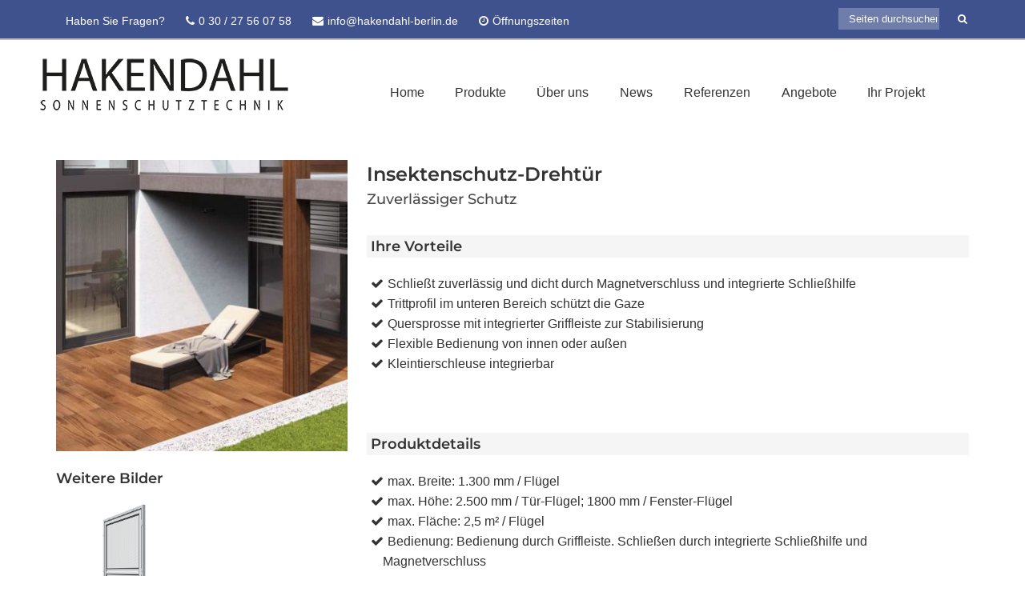

--- FILE ---
content_type: text/css; charset=utf-8
request_url: https://www.hakendahl-sonnenschutztechnik.de/wp-content/cache/min/1/wp-content/assets/custom.css?ver=1768904434
body_size: 9
content:
@charset "UTF-8";#topbar,#footer{background-color:#3f528e}@media screen and (min-width:1025px){#header{position:relative;padding:0}#header .container{margin-right:0;margin-left:0;position:absolute;width:100%;max-width:100%}.header-inner,#header.sticky,#header.sticky .header-inner{background-color:#fff}#header.sticky #dropdown{margin-top:15px}#dropdown{padding-right:100px;top:10px}}@media screen and (max-width:1024px){#dropdown{padding-top:9rem}}.lsow-tabs.style5 .lsow-tab-panes{background-color:transparent}.lsow-tabs.style5 .lsow-tab-nav .lsow-tab.lsow-active a:after{background-color:#3f528e}.lsow-tabs.style5 .lsow-tab-nav .lsow-tab.lsow-active a{color:#fff}

--- FILE ---
content_type: application/x-javascript; charset=utf-8
request_url: https://consent.cookiebot.com/ece7e5c9-91c4-4fb5-a5ad-c77287964c51/cc.js?renew=false&referer=www.hakendahl-sonnenschutztechnik.de&dnt=false&init=false
body_size: 235
content:
if(console){var cookiedomainwarning='Error: The domain WWW.HAKENDAHL-SONNENSCHUTZTECHNIK.DE is not authorized to show the cookie banner for domain group ID ece7e5c9-91c4-4fb5-a5ad-c77287964c51. Please add it to the domain group in the Cookiebot Manager to authorize the domain.';if(typeof console.warn === 'function'){console.warn(cookiedomainwarning)}else{console.log(cookiedomainwarning)}};